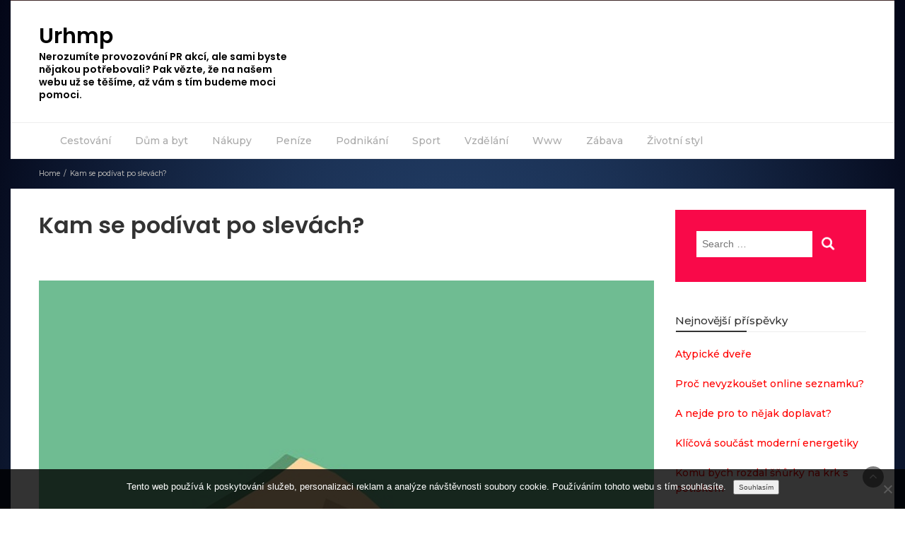

--- FILE ---
content_type: text/html; charset=UTF-8
request_url: https://www.urhmp.cz/kam-se-podivat-po-slevach/
body_size: 10437
content:
<!DOCTYPE html>
<html lang="cs">
<head>
	<meta charset="UTF-8">
	<meta name="viewport" content="width=device-width, initial-scale=1">
	<link rel="profile" href="http://gmpg.org/xfn/11">
	<link rel="pingback" href="https://www.urhmp.cz/xmlrpc.php">
	<meta name='robots' content='index, follow, max-image-preview:large, max-snippet:-1, max-video-preview:-1' />

	<!-- This site is optimized with the Yoast SEO plugin v26.8 - https://yoast.com/product/yoast-seo-wordpress/ -->
	<title>Kam se podívat po slevách?</title>
	<meta name="description" content="Šetření se vždy člověku vyplatí, to stejné platí s nakupováním ve slevách. Představím vám stránky a různé rady, kde sehnat slevové kupóny a jak lépe nakupovat levněji a ve slevách. Pokud rádi nakupujete levněji, tento článek je právě pro vás." />
	<link rel="canonical" href="https://www.urhmp.cz/kam-se-podivat-po-slevach/" />
	<meta property="og:locale" content="cs_CZ" />
	<meta property="og:type" content="article" />
	<meta property="og:title" content="Kam se podívat po slevách?" />
	<meta property="og:description" content="Šetření se vždy člověku vyplatí, to stejné platí s nakupováním ve slevách. Představím vám stránky a různé rady, kde sehnat slevové kupóny a jak lépe nakupovat levněji a ve slevách. Pokud rádi nakupujete levněji, tento článek je právě pro vás." />
	<meta property="og:url" content="https://www.urhmp.cz/kam-se-podivat-po-slevach/" />
	<meta property="og:site_name" content="Urhmp" />
	<meta property="article:published_time" content="2017-01-23T06:53:59+00:00" />
	<meta property="article:modified_time" content="2023-05-07T18:35:37+00:00" />
	<meta name="twitter:card" content="summary_large_image" />
	<meta name="twitter:label1" content="Napsal(a)" />
	<meta name="twitter:data1" content="" />
	<meta name="twitter:label2" content="Odhadovaná doba čtení" />
	<meta name="twitter:data2" content="2 minuty" />
	<!-- / Yoast SEO plugin. -->


<link rel='dns-prefetch' href='//fonts.googleapis.com' />
<style id='wp-img-auto-sizes-contain-inline-css' type='text/css'>
img:is([sizes=auto i],[sizes^="auto," i]){contain-intrinsic-size:3000px 1500px}
/*# sourceURL=wp-img-auto-sizes-contain-inline-css */
</style>
<style id='wp-block-library-inline-css' type='text/css'>
:root{--wp-block-synced-color:#7a00df;--wp-block-synced-color--rgb:122,0,223;--wp-bound-block-color:var(--wp-block-synced-color);--wp-editor-canvas-background:#ddd;--wp-admin-theme-color:#007cba;--wp-admin-theme-color--rgb:0,124,186;--wp-admin-theme-color-darker-10:#006ba1;--wp-admin-theme-color-darker-10--rgb:0,107,160.5;--wp-admin-theme-color-darker-20:#005a87;--wp-admin-theme-color-darker-20--rgb:0,90,135;--wp-admin-border-width-focus:2px}@media (min-resolution:192dpi){:root{--wp-admin-border-width-focus:1.5px}}.wp-element-button{cursor:pointer}:root .has-very-light-gray-background-color{background-color:#eee}:root .has-very-dark-gray-background-color{background-color:#313131}:root .has-very-light-gray-color{color:#eee}:root .has-very-dark-gray-color{color:#313131}:root .has-vivid-green-cyan-to-vivid-cyan-blue-gradient-background{background:linear-gradient(135deg,#00d084,#0693e3)}:root .has-purple-crush-gradient-background{background:linear-gradient(135deg,#34e2e4,#4721fb 50%,#ab1dfe)}:root .has-hazy-dawn-gradient-background{background:linear-gradient(135deg,#faaca8,#dad0ec)}:root .has-subdued-olive-gradient-background{background:linear-gradient(135deg,#fafae1,#67a671)}:root .has-atomic-cream-gradient-background{background:linear-gradient(135deg,#fdd79a,#004a59)}:root .has-nightshade-gradient-background{background:linear-gradient(135deg,#330968,#31cdcf)}:root .has-midnight-gradient-background{background:linear-gradient(135deg,#020381,#2874fc)}:root{--wp--preset--font-size--normal:16px;--wp--preset--font-size--huge:42px}.has-regular-font-size{font-size:1em}.has-larger-font-size{font-size:2.625em}.has-normal-font-size{font-size:var(--wp--preset--font-size--normal)}.has-huge-font-size{font-size:var(--wp--preset--font-size--huge)}.has-text-align-center{text-align:center}.has-text-align-left{text-align:left}.has-text-align-right{text-align:right}.has-fit-text{white-space:nowrap!important}#end-resizable-editor-section{display:none}.aligncenter{clear:both}.items-justified-left{justify-content:flex-start}.items-justified-center{justify-content:center}.items-justified-right{justify-content:flex-end}.items-justified-space-between{justify-content:space-between}.screen-reader-text{border:0;clip-path:inset(50%);height:1px;margin:-1px;overflow:hidden;padding:0;position:absolute;width:1px;word-wrap:normal!important}.screen-reader-text:focus{background-color:#ddd;clip-path:none;color:#444;display:block;font-size:1em;height:auto;left:5px;line-height:normal;padding:15px 23px 14px;text-decoration:none;top:5px;width:auto;z-index:100000}html :where(.has-border-color){border-style:solid}html :where([style*=border-top-color]){border-top-style:solid}html :where([style*=border-right-color]){border-right-style:solid}html :where([style*=border-bottom-color]){border-bottom-style:solid}html :where([style*=border-left-color]){border-left-style:solid}html :where([style*=border-width]){border-style:solid}html :where([style*=border-top-width]){border-top-style:solid}html :where([style*=border-right-width]){border-right-style:solid}html :where([style*=border-bottom-width]){border-bottom-style:solid}html :where([style*=border-left-width]){border-left-style:solid}html :where(img[class*=wp-image-]){height:auto;max-width:100%}:where(figure){margin:0 0 1em}html :where(.is-position-sticky){--wp-admin--admin-bar--position-offset:var(--wp-admin--admin-bar--height,0px)}@media screen and (max-width:600px){html :where(.is-position-sticky){--wp-admin--admin-bar--position-offset:0px}}

/*# sourceURL=wp-block-library-inline-css */
</style><style id='global-styles-inline-css' type='text/css'>
:root{--wp--preset--aspect-ratio--square: 1;--wp--preset--aspect-ratio--4-3: 4/3;--wp--preset--aspect-ratio--3-4: 3/4;--wp--preset--aspect-ratio--3-2: 3/2;--wp--preset--aspect-ratio--2-3: 2/3;--wp--preset--aspect-ratio--16-9: 16/9;--wp--preset--aspect-ratio--9-16: 9/16;--wp--preset--color--black: #000000;--wp--preset--color--cyan-bluish-gray: #abb8c3;--wp--preset--color--white: #ffffff;--wp--preset--color--pale-pink: #f78da7;--wp--preset--color--vivid-red: #cf2e2e;--wp--preset--color--luminous-vivid-orange: #ff6900;--wp--preset--color--luminous-vivid-amber: #fcb900;--wp--preset--color--light-green-cyan: #7bdcb5;--wp--preset--color--vivid-green-cyan: #00d084;--wp--preset--color--pale-cyan-blue: #8ed1fc;--wp--preset--color--vivid-cyan-blue: #0693e3;--wp--preset--color--vivid-purple: #9b51e0;--wp--preset--gradient--vivid-cyan-blue-to-vivid-purple: linear-gradient(135deg,rgb(6,147,227) 0%,rgb(155,81,224) 100%);--wp--preset--gradient--light-green-cyan-to-vivid-green-cyan: linear-gradient(135deg,rgb(122,220,180) 0%,rgb(0,208,130) 100%);--wp--preset--gradient--luminous-vivid-amber-to-luminous-vivid-orange: linear-gradient(135deg,rgb(252,185,0) 0%,rgb(255,105,0) 100%);--wp--preset--gradient--luminous-vivid-orange-to-vivid-red: linear-gradient(135deg,rgb(255,105,0) 0%,rgb(207,46,46) 100%);--wp--preset--gradient--very-light-gray-to-cyan-bluish-gray: linear-gradient(135deg,rgb(238,238,238) 0%,rgb(169,184,195) 100%);--wp--preset--gradient--cool-to-warm-spectrum: linear-gradient(135deg,rgb(74,234,220) 0%,rgb(151,120,209) 20%,rgb(207,42,186) 40%,rgb(238,44,130) 60%,rgb(251,105,98) 80%,rgb(254,248,76) 100%);--wp--preset--gradient--blush-light-purple: linear-gradient(135deg,rgb(255,206,236) 0%,rgb(152,150,240) 100%);--wp--preset--gradient--blush-bordeaux: linear-gradient(135deg,rgb(254,205,165) 0%,rgb(254,45,45) 50%,rgb(107,0,62) 100%);--wp--preset--gradient--luminous-dusk: linear-gradient(135deg,rgb(255,203,112) 0%,rgb(199,81,192) 50%,rgb(65,88,208) 100%);--wp--preset--gradient--pale-ocean: linear-gradient(135deg,rgb(255,245,203) 0%,rgb(182,227,212) 50%,rgb(51,167,181) 100%);--wp--preset--gradient--electric-grass: linear-gradient(135deg,rgb(202,248,128) 0%,rgb(113,206,126) 100%);--wp--preset--gradient--midnight: linear-gradient(135deg,rgb(2,3,129) 0%,rgb(40,116,252) 100%);--wp--preset--font-size--small: 13px;--wp--preset--font-size--medium: 20px;--wp--preset--font-size--large: 36px;--wp--preset--font-size--x-large: 42px;--wp--preset--spacing--20: 0.44rem;--wp--preset--spacing--30: 0.67rem;--wp--preset--spacing--40: 1rem;--wp--preset--spacing--50: 1.5rem;--wp--preset--spacing--60: 2.25rem;--wp--preset--spacing--70: 3.38rem;--wp--preset--spacing--80: 5.06rem;--wp--preset--shadow--natural: 6px 6px 9px rgba(0, 0, 0, 0.2);--wp--preset--shadow--deep: 12px 12px 50px rgba(0, 0, 0, 0.4);--wp--preset--shadow--sharp: 6px 6px 0px rgba(0, 0, 0, 0.2);--wp--preset--shadow--outlined: 6px 6px 0px -3px rgb(255, 255, 255), 6px 6px rgb(0, 0, 0);--wp--preset--shadow--crisp: 6px 6px 0px rgb(0, 0, 0);}:where(.is-layout-flex){gap: 0.5em;}:where(.is-layout-grid){gap: 0.5em;}body .is-layout-flex{display: flex;}.is-layout-flex{flex-wrap: wrap;align-items: center;}.is-layout-flex > :is(*, div){margin: 0;}body .is-layout-grid{display: grid;}.is-layout-grid > :is(*, div){margin: 0;}:where(.wp-block-columns.is-layout-flex){gap: 2em;}:where(.wp-block-columns.is-layout-grid){gap: 2em;}:where(.wp-block-post-template.is-layout-flex){gap: 1.25em;}:where(.wp-block-post-template.is-layout-grid){gap: 1.25em;}.has-black-color{color: var(--wp--preset--color--black) !important;}.has-cyan-bluish-gray-color{color: var(--wp--preset--color--cyan-bluish-gray) !important;}.has-white-color{color: var(--wp--preset--color--white) !important;}.has-pale-pink-color{color: var(--wp--preset--color--pale-pink) !important;}.has-vivid-red-color{color: var(--wp--preset--color--vivid-red) !important;}.has-luminous-vivid-orange-color{color: var(--wp--preset--color--luminous-vivid-orange) !important;}.has-luminous-vivid-amber-color{color: var(--wp--preset--color--luminous-vivid-amber) !important;}.has-light-green-cyan-color{color: var(--wp--preset--color--light-green-cyan) !important;}.has-vivid-green-cyan-color{color: var(--wp--preset--color--vivid-green-cyan) !important;}.has-pale-cyan-blue-color{color: var(--wp--preset--color--pale-cyan-blue) !important;}.has-vivid-cyan-blue-color{color: var(--wp--preset--color--vivid-cyan-blue) !important;}.has-vivid-purple-color{color: var(--wp--preset--color--vivid-purple) !important;}.has-black-background-color{background-color: var(--wp--preset--color--black) !important;}.has-cyan-bluish-gray-background-color{background-color: var(--wp--preset--color--cyan-bluish-gray) !important;}.has-white-background-color{background-color: var(--wp--preset--color--white) !important;}.has-pale-pink-background-color{background-color: var(--wp--preset--color--pale-pink) !important;}.has-vivid-red-background-color{background-color: var(--wp--preset--color--vivid-red) !important;}.has-luminous-vivid-orange-background-color{background-color: var(--wp--preset--color--luminous-vivid-orange) !important;}.has-luminous-vivid-amber-background-color{background-color: var(--wp--preset--color--luminous-vivid-amber) !important;}.has-light-green-cyan-background-color{background-color: var(--wp--preset--color--light-green-cyan) !important;}.has-vivid-green-cyan-background-color{background-color: var(--wp--preset--color--vivid-green-cyan) !important;}.has-pale-cyan-blue-background-color{background-color: var(--wp--preset--color--pale-cyan-blue) !important;}.has-vivid-cyan-blue-background-color{background-color: var(--wp--preset--color--vivid-cyan-blue) !important;}.has-vivid-purple-background-color{background-color: var(--wp--preset--color--vivid-purple) !important;}.has-black-border-color{border-color: var(--wp--preset--color--black) !important;}.has-cyan-bluish-gray-border-color{border-color: var(--wp--preset--color--cyan-bluish-gray) !important;}.has-white-border-color{border-color: var(--wp--preset--color--white) !important;}.has-pale-pink-border-color{border-color: var(--wp--preset--color--pale-pink) !important;}.has-vivid-red-border-color{border-color: var(--wp--preset--color--vivid-red) !important;}.has-luminous-vivid-orange-border-color{border-color: var(--wp--preset--color--luminous-vivid-orange) !important;}.has-luminous-vivid-amber-border-color{border-color: var(--wp--preset--color--luminous-vivid-amber) !important;}.has-light-green-cyan-border-color{border-color: var(--wp--preset--color--light-green-cyan) !important;}.has-vivid-green-cyan-border-color{border-color: var(--wp--preset--color--vivid-green-cyan) !important;}.has-pale-cyan-blue-border-color{border-color: var(--wp--preset--color--pale-cyan-blue) !important;}.has-vivid-cyan-blue-border-color{border-color: var(--wp--preset--color--vivid-cyan-blue) !important;}.has-vivid-purple-border-color{border-color: var(--wp--preset--color--vivid-purple) !important;}.has-vivid-cyan-blue-to-vivid-purple-gradient-background{background: var(--wp--preset--gradient--vivid-cyan-blue-to-vivid-purple) !important;}.has-light-green-cyan-to-vivid-green-cyan-gradient-background{background: var(--wp--preset--gradient--light-green-cyan-to-vivid-green-cyan) !important;}.has-luminous-vivid-amber-to-luminous-vivid-orange-gradient-background{background: var(--wp--preset--gradient--luminous-vivid-amber-to-luminous-vivid-orange) !important;}.has-luminous-vivid-orange-to-vivid-red-gradient-background{background: var(--wp--preset--gradient--luminous-vivid-orange-to-vivid-red) !important;}.has-very-light-gray-to-cyan-bluish-gray-gradient-background{background: var(--wp--preset--gradient--very-light-gray-to-cyan-bluish-gray) !important;}.has-cool-to-warm-spectrum-gradient-background{background: var(--wp--preset--gradient--cool-to-warm-spectrum) !important;}.has-blush-light-purple-gradient-background{background: var(--wp--preset--gradient--blush-light-purple) !important;}.has-blush-bordeaux-gradient-background{background: var(--wp--preset--gradient--blush-bordeaux) !important;}.has-luminous-dusk-gradient-background{background: var(--wp--preset--gradient--luminous-dusk) !important;}.has-pale-ocean-gradient-background{background: var(--wp--preset--gradient--pale-ocean) !important;}.has-electric-grass-gradient-background{background: var(--wp--preset--gradient--electric-grass) !important;}.has-midnight-gradient-background{background: var(--wp--preset--gradient--midnight) !important;}.has-small-font-size{font-size: var(--wp--preset--font-size--small) !important;}.has-medium-font-size{font-size: var(--wp--preset--font-size--medium) !important;}.has-large-font-size{font-size: var(--wp--preset--font-size--large) !important;}.has-x-large-font-size{font-size: var(--wp--preset--font-size--x-large) !important;}
/*# sourceURL=global-styles-inline-css */
</style>

<style id='classic-theme-styles-inline-css' type='text/css'>
/*! This file is auto-generated */
.wp-block-button__link{color:#fff;background-color:#32373c;border-radius:9999px;box-shadow:none;text-decoration:none;padding:calc(.667em + 2px) calc(1.333em + 2px);font-size:1.125em}.wp-block-file__button{background:#32373c;color:#fff;text-decoration:none}
/*# sourceURL=/wp-includes/css/classic-themes.min.css */
</style>
<link rel='stylesheet' id='cookie-notice-front-css' href='https://www.urhmp.cz/wp-content/plugins/cookie-notice/css/front.min.css?ver=2.5.11' type='text/css' media='all' />
<link rel='stylesheet' id='kk-star-ratings-css' href='https://www.urhmp.cz/wp-content/plugins/kk-star-ratings/src/core/public/css/kk-star-ratings.min.css?ver=5.4.10.3' type='text/css' media='all' />
<link rel='stylesheet' id='bootstrap-css' href='https://www.urhmp.cz/wp-content/themes/lifestyle-magazine/css/bootstrap.css?ver=6.9' type='text/css' media='all' />
<link rel='stylesheet' id='font-awesome-css' href='https://www.urhmp.cz/wp-content/themes/lifestyle-magazine/css/font-awesome.css?ver=6.9' type='text/css' media='all' />
<link rel='stylesheet' id='owl-css' href='https://www.urhmp.cz/wp-content/themes/lifestyle-magazine/css/owl.carousel.css?ver=6.9' type='text/css' media='all' />
<link rel='stylesheet' id='lifestyle-magazine-googlefonts-css' href='https://fonts.googleapis.com/css?family=Montserrat%3A200%2C300%2C400%2C500%2C600%2C700%2C800%2C900%7CPoppins%3A200%2C300%2C400%2C500%2C600%2C700%2C800%2C900%7CPoppins%3A200%2C300%2C400%2C500%2C600%2C700%2C800%2C900&#038;ver=6.9' type='text/css' media='all' />
<link rel='stylesheet' id='lifestyle-magazine-style-css' href='https://www.urhmp.cz/wp-content/themes/lifestyle-magazine/style.css?ver=6.9' type='text/css' media='all' />
<link rel='stylesheet' id='lifestyle-magazine-dynamic-css-css' href='https://www.urhmp.cz/wp-content/themes/lifestyle-magazine/css/dynamic.css?ver=6.9' type='text/css' media='all' />
<style id='lifestyle-magazine-dynamic-css-inline-css' type='text/css'>

                body{ font: 500 14px/22px Montserrat; }
                header .logo img{ height: 60px; }
                header .logo h1{ font-size: 30px; font-family: Poppins; }
                section.top-bar{padding: 30px 0;}
                               
                
                h1{ font: 600 32px Poppins }
                h2{ font: 600 28px Poppins }
                h3{ font: 600 24px Poppins }
                h4{ font: 600 21px Poppins }
                h5{ font: 500 15px Montserrat }
                h6{ font: 500 12px Montserrat 
               
        
/*# sourceURL=lifestyle-magazine-dynamic-css-inline-css */
</style>
<script type="text/javascript" src="https://www.urhmp.cz/wp-includes/js/jquery/jquery.min.js?ver=3.7.1" id="jquery-core-js"></script>
<script type="text/javascript" src="https://www.urhmp.cz/wp-includes/js/jquery/jquery-migrate.min.js?ver=3.4.1" id="jquery-migrate-js"></script>
<script type="text/javascript" id="lifestyle_magazine_loadmore-js-extra">
/* <![CDATA[ */
var lifestyle_magazine_loadmore_params = {"ajaxurl":"https://www.urhmp.cz/wp-admin/admin-ajax.php","current_page":"1","max_page":"16","cat":"0"};
//# sourceURL=lifestyle_magazine_loadmore-js-extra
/* ]]> */
</script>
<script type="text/javascript" src="https://www.urhmp.cz/wp-content/themes/lifestyle-magazine/js/loadmore.js?ver=6.9" id="lifestyle_magazine_loadmore-js"></script>
<link rel="alternate" type="application/ld+json" href="https://www.urhmp.cz/kam-se-podivat-po-slevach/?format=application/ld+json" title="Structured Descriptor Document (JSON-LD format)"><script type="application/ld+json" data-source="DataFeed:WordPress" data-schema="1090-post-Default">{"@context":"https:\/\/schema.org\/","@type":"Article","@id":"https:\/\/www.urhmp.cz\/kam-se-podivat-po-slevach\/#Article","mainEntityOfPage":"https:\/\/www.urhmp.cz\/kam-se-podivat-po-slevach\/","headline":"Kam se pod\u00edvat po slev\u00e1ch?","name":"Kam se pod\u00edvat po slev\u00e1ch?","description":"\u0160et\u0159en\u00ed se v\u017edy \u010dlov\u011bku vyplat\u00ed, to stejn\u00e9 plat\u00ed s nakupov\u00e1n\u00edm ve slev\u00e1ch. P\u0159edstav\u00edm v\u00e1m str\u00e1nky a r\u016fzn\u00e9 rady, kde sehnat slevov\u00e9 kup\u00f3ny a jak l\u00e9pe nakupovat levn\u011bji a ve slev\u00e1ch. Pokud r\u00e1di nakupujete levn\u011bji, tento \u010dl\u00e1nek je pr\u00e1v\u011b pro v\u00e1s.","datePublished":"2023-05-07","dateModified":"2023-05-07","author":{"@type":"Person","@id":"https:\/\/www.urhmp.cz\/author\/#Person","name":"","url":"https:\/\/www.urhmp.cz\/author\/","identifier":1,"image":{"@type":"ImageObject","@id":"https:\/\/secure.gravatar.com\/avatar\/9bd672608a9ea50cfcb35956b7f63dacf48dece49eb907e6bdd72bedd9991f24?s=96&d=mm&r=g","url":"https:\/\/secure.gravatar.com\/avatar\/9bd672608a9ea50cfcb35956b7f63dacf48dece49eb907e6bdd72bedd9991f24?s=96&d=mm&r=g","height":96,"width":96}},"publisher":{"@type":"Organization","name":"urhmp.cz","logo":{"@type":"ImageObject","@id":"\/logo.png","url":"\/logo.png","width":600,"height":60}},"image":{"@type":"ImageObject","@id":"https:\/\/www.urhmp.cz\/wp-content\/uploads\/img_a305166_w2079_t1516694080.jpg","url":"https:\/\/www.urhmp.cz\/wp-content\/uploads\/img_a305166_w2079_t1516694080.jpg","height":0,"width":0},"url":"https:\/\/www.urhmp.cz\/kam-se-podivat-po-slevach\/","wordCount":397,"articleBody":"P\u0159i rozhodnut\u00ed o n\u00e1kupu n\u011bjak\u00e9ho zbo\u017e\u00ed je z\u00e1klad naj\u00edt si n\u011bjak\u00fd internetov\u00fd srovn\u00e1va\u010d e-shop\u016f, jako nap\u0159\u00edklad Heureka nebo Zbozi. Sta\u010d\u00ed si naj\u00edt n\u00e1zev konkr\u00e9tn\u00edho zbo\u017e\u00ed a pot\u00e9 si u\u017e m\u016f\u017eete vyb\u00edrat v\u00a0r\u016fzn\u00fdch obchodech, pod\u00edvat se na recenze a spokojenost z\u00e1kazn\u00edk\u016f, kte\u0159\u00ed si v\u00fdrobek koupili. Na srovn\u00e1va\u010di m\u00e1te celkov\u00fd p\u0159ehled cen v\u00a0r\u016fzn\u00fdch obchodech, ale tak\u00e9 spokojenost z\u00e1kazn\u00edk\u016f s\u00a0ur\u010dit\u00fdm obchodem a hodnocen\u00ed dan\u00e9ho obchodu. Ne v\u0161echny obchody na heur\u00e9ce jsou a tak\u00e9 ne ka\u017ed\u00e1 recenze m\u016f\u017ee b\u00fdt pravdiv\u00e1, proto si v\u017edy pravdivost hodnocen\u00ed v\u00edcekr\u00e1t ov\u011b\u0159te.Se z\u00e1kladn\u00ed kupn\u00ed cenou mus\u00edte samoz\u0159ejm\u011b po\u010d\u00edtat i s\u00a0cenou za po\u0161tovn\u00e9. Nyn\u00ed p\u0159ich\u00e1z\u00ed na \u0159adu nalezen\u00ed vhodn\u00e9ho kup\u00f3nu. Sta\u010d\u00ed si naj\u00edt n\u011bjak\u00fd celkov\u00fd port\u00e1l, kter\u00fd poskytuje kup\u00f3ny na v\u011bt\u0161inu n\u00e1m zn\u00e1m\u00fdch internetov\u00fdch obchod\u016f. Kup\u00f3ny m\u016f\u017eou b\u00fdt n\u011bkdy tak\u00e9 velmi v\u00fdhodn\u00e9, sleva se pohybuje \u010dasto i kolem patn\u00e1cti procent. Kup\u00f3ny bu\u010f slibuj\u00ed celkovou \u010d\u00e1stku, kter\u00e1 m\u016f\u017ee b\u00fdt od ceny zbo\u017e\u00ed ode\u010dtena, ale cena zbo\u017e\u00ed b\u00fdt \u010dasto nad ur\u010dit\u00fd r\u00e1mec \u010d\u00e1stky, pot\u00e9 existuj\u00ed kup\u00f3ny na procentn\u00ed slevu, ty se vypo\u010d\u00edt\u00e1vaj\u00ed jen z\u00a0ceny zbo\u017e\u00ed, nikoliv z\u00a0platby za dopravu. Na tyto procentn\u00ed slevy neb\u00fdv\u00e1 obvykle \u017e\u00e1dn\u00e1 spodn\u00ed ani vrchn\u00ed hranice.Mnoho lid\u00ed se nech\u00e1v\u00e1 zl\u00e1kat dopravou zdarma nad n\u011bjakou utracenou \u010d\u00e1stku, ale \u010dasto nakonec utrat\u00edte v\u00edc, ne\u017e pot\u0159ebujete. Tak\u00e9 je tu jeden fakt, kter\u00fd v\u011bt\u0161ina lid\u00ed nev\u00ed. V\u011bt\u0161ina obchodn\u00edk\u016f nem\u00e1 r\u00e1do platbu kartou a dob\u00edrkou, jeliko\u017e za to plat\u00ed \u010dasto vysok\u00e9 poplatky, nejl\u00e9pe se vyjde platba p\u0159edem na bankovn\u00ed \u00fa\u010det, ale u\u017e skoro nikde se nesetk\u00e1te s\u00a0p\u0159ir\u00e1\u017ekou za platbu kartou nebo se slevou za p\u0159evod na bankovn\u00ed \u00fa\u010det.M\u016f\u017eete na internetu naj\u00edt tak\u00e9 kup\u00f3ny nejen na internetov\u00e9 obchody, m\u016f\u017eete tam tak\u00e9 naj\u00edt promo k\u00f3dy na slu\u017eby zdarma. Tyto slevy obvykle plat\u00ed jen na prvn\u00ed objedn\u00e1vku slu\u017eby jako l\u00e1kadlo na dal\u0161\u00ed pou\u017e\u00edv\u00e1n\u00ed.                                                                                                                                                                                                                                                                                                                                                                                        4\/5 - (8 votes)        "}</script>
<script type="application/ld+json" data-source="DataFeed:WordPress" data-schema="Breadcrumb">{"@context":"https:\/\/schema.org\/","@type":"BreadcrumbList","itemListElement":[{"@type":"ListItem","position":1,"name":"Kam se pod\u00edvat po slev\u00e1ch?","item":"https:\/\/www.urhmp.cz\/kam-se-podivat-po-slevach\/#breadcrumbitem"}]}</script>
<script type="application/ld+json">{
    "@context": "https://schema.org/",
    "@type": "CreativeWorkSeries",
    "name": "Kam se podívat po slevách?",
    "aggregateRating": {
        "@type": "AggregateRating",
        "ratingValue": "4",
        "bestRating": "5",
        "ratingCount": "8"
    }
}</script>		<style type="text/css" id="wp-custom-css">
			.readmore, .headline-ticker {
	display: none;
}
header, footer, .inside-page {
	max-width: 1250px;
	margin: 0 auto;
	background: #fff;
}
body {
	background: radial-gradient(ellipse at bottom, #5091DD 0%, #030617 100%);
}
header .main-nav {
	position: relative;
	margin-bottom: 0;
}
		</style>
		</head>
<body class="wp-singular post-template-default single single-post postid-1090 single-format-standard wp-theme-lifestyle-magazine cookies-not-set">





<header>
	
	<section class="top-info pri-bg-color">
		<div class="container">
		<div class="row">
			<!-- Brand and toggle get grouped for better mobile display -->	
			<div class="col-xs-6">
				
							</div>

					</div>
		</div>
	</section>

	<section class="top-bar" >
		<div class="container">
			<div class="row">
				<div class="col-sm-4 logo text-left">			
							      			<a href="https://www.urhmp.cz/">
		      				<h1 class="site-title">Urhmp</h1>
		      				<h2 class="site-description">
Nerozumíte provozování PR akcí, ale sami byste nějakou potřebovali? Pak vězte, že na našem webu už se těšíme, až vám s tím budeme moci pomoci.</h2>
		      			</a>
      								</div>

				
			</div>
		</div> <!-- /.end of container -->
	</section> <!-- /.end of section -->

	



	<section  class="main-nav nav-three ">
		<div class="container">
			<nav class="navbar">
		      	<button type="button" class="navbar-toggle collapsed" data-toggle="collapse" data-target="#bs-example-navbar-collapse-1">
			        <span class="sr-only">Toggle navigation</span>
			        <span class="icon-bar"></span>
			        <span class="icon-bar"></span>
			        <span class="icon-bar"></span>
		      	</button>	    
				<!-- Collect the nav links, forms, and other content for toggling -->
				<div class="collapse navbar-collapse" id="bs-example-navbar-collapse-1">  							
					<div class="menu-prvnimenu-container"><ul id="menu-prvnimenu" class="nav navbar-nav"><li id="menu-item-35" class="menu-item menu-item-type-taxonomy menu-item-object-category menu-item-35"><a title="Cestování" href="https://www.urhmp.cz/cestovani/">Cestování</a></li>
<li id="menu-item-36" class="menu-item menu-item-type-taxonomy menu-item-object-category menu-item-36"><a title="Dům a byt" href="https://www.urhmp.cz/dum-a-byt/">Dům a byt</a></li>
<li id="menu-item-37" class="menu-item menu-item-type-taxonomy menu-item-object-category menu-item-37"><a title="Nákupy" href="https://www.urhmp.cz/nakupy/">Nákupy</a></li>
<li id="menu-item-38" class="menu-item menu-item-type-taxonomy menu-item-object-category menu-item-38"><a title="Peníze" href="https://www.urhmp.cz/penize/">Peníze</a></li>
<li id="menu-item-39" class="menu-item menu-item-type-taxonomy menu-item-object-category menu-item-39"><a title="Podnikání" href="https://www.urhmp.cz/podnikani/">Podnikání</a></li>
<li id="menu-item-40" class="menu-item menu-item-type-taxonomy menu-item-object-category menu-item-40"><a title="Sport" href="https://www.urhmp.cz/sport/">Sport</a></li>
<li id="menu-item-41" class="menu-item menu-item-type-taxonomy menu-item-object-category menu-item-41"><a title="Vzdělání" href="https://www.urhmp.cz/vzdelani/">Vzdělání</a></li>
<li id="menu-item-42" class="menu-item menu-item-type-taxonomy menu-item-object-category menu-item-42"><a title="Www" href="https://www.urhmp.cz/www/">Www</a></li>
<li id="menu-item-43" class="menu-item menu-item-type-taxonomy menu-item-object-category menu-item-43"><a title="Zábava" href="https://www.urhmp.cz/zabava/">Zábava</a></li>
<li id="menu-item-44" class="menu-item menu-item-type-taxonomy menu-item-object-category menu-item-44"><a title="Životní styl" href="https://www.urhmp.cz/zivotni-styl/">Životní styl</a></li>
</ul></div>			        
			    </div> <!-- /.end of collaspe navbar-collaspe -->
			</nav>
		</div>

	</section>


	<div class="headline-ticker">
	</div>
</header>



               
	<div class="breadcrumbs">
		<div class="container"><nav role="navigation" aria-label="Breadcrumbs" class="lifestyle-magazine breadcrumbs" itemprop="breadcrumb"><h2 class="trail-browse"></h2><ul class="trail-items" itemscope itemtype="http://schema.org/BreadcrumbList"><meta name="numberOfItems" content="2" /><meta name="itemListOrder" content="Ascending" /><li itemprop="itemListElement" itemscope itemtype="http://schema.org/ListItem" class="trail-item trail-begin"><a href="https://www.urhmp.cz/" rel="home" itemprop="item"><span itemprop="name">Home</span></a><meta itemprop="position" content="1" /></li><li itemprop="itemListElement" itemscope itemtype="http://schema.org/ListItem" class="trail-item trail-end"><span itemprop="item"><span itemprop="name">Kam se podívat po slevách?</span></span><meta itemprop="position" content="2" /></li></ul></nav></div>
	</div>

<div class="inside-page">
  <div class="container">
    <div class="row"> 

      <div class="col-sm-9">
        <section class="page-section">
          <div class="detail-content">

                                
              

<h1 class="page-title">Kam se podívat po slevách?</h1>

<div class="single-post">
        
                      <div class="info">
              <ul class="list-inline">


                
                
                                    <li>
                                          </li>
                
                                

                                
              </ul>
            </div>
          
 


  <div class="post-content">
    
          <figure class="feature-image">
        <img src="https://www.urhmp.cz/wp-content/uploads/img_a305166_w2079_t1516694080.jpg" class="attachment-full size-full wp-post-image" alt="" decoding="async" />      </figure>      
        
    
    <article>
      <p>Při rozhodnutí o nákupu nějakého zboží je základ najít si nějaký internetový srovnávač e-shopů, jako například Heureka nebo Zbozi. Stačí si najít název konkrétního zboží a poté si už můžete vybírat v různých obchodech, podívat se na recenze a spokojenost zákazníků, kteří si výrobek koupili. Na srovnávači máte celkový přehled cen v různých obchodech, ale také spokojenost zákazníků s určitým obchodem a hodnocení daného obchodu. Ne všechny obchody na heuréce jsou a také ne každá recenze může být pravdivá, proto si vždy pravdivost hodnocení vícekrát ověřte.<br />
<img decoding="async" alt="taška v ruce" src="https://urhmp.cz/wp-content/uploads/img_a305166_w2079_t1516694080.jpg" style="max-width: 54%; max-height: 54%;"><br />
Se základní kupní cenou musíte samozřejmě počítat i s cenou za poštovné. Nyní přichází na řadu nalezení vhodného kupónu. Stačí si najít nějaký celkový portál, který poskytuje kupóny na většinu nám známých internetových obchodů. Kupóny můžou být někdy také velmi výhodné, sleva se pohybuje často i kolem patnácti procent. Kupóny buď slibují celkovou částku, která může být od ceny zboží odečtena, ale cena zboží být často nad určitý rámec částky, poté existují kupóny na procentní slevu, ty se vypočítávají jen z ceny zboží, nikoliv z platby za dopravu. Na tyto procentní slevy nebývá obvykle žádná spodní ani vrchní hranice.<br />
Mnoho lidí se nechává zlákat dopravou zdarma nad nějakou utracenou částku, ale často nakonec utratíte víc, než potřebujete. Také je tu jeden fakt, který většina lidí neví. Většina obchodníků nemá rádo platbu kartou a dobírkou, jelikož za to platí často vysoké poplatky, nejlépe se vyjde platba předem na bankovní účet, ale už skoro nikde se nesetkáte s přirážkou za platbu kartou nebo se slevou za převod na bankovní účet.<br />
<img decoding="async" alt="úspory mincí" src="https://urhmp.cz/wp-content/uploads/img_a305166_w2079_t1516694101.jpg" style="width: 640px; height: 432px;"><br />
Můžete na internetu najít také kupóny nejen na internetové obchody, můžete tam také najít promo kódy na služby zdarma. Tyto slevy obvykle platí jen na první objednávku služby jako lákadlo na další používání.</p>


<div class="kk-star-ratings kksr-auto kksr-align-left kksr-valign-bottom"
    data-payload='{&quot;align&quot;:&quot;left&quot;,&quot;id&quot;:&quot;1090&quot;,&quot;slug&quot;:&quot;default&quot;,&quot;valign&quot;:&quot;bottom&quot;,&quot;ignore&quot;:&quot;&quot;,&quot;reference&quot;:&quot;auto&quot;,&quot;class&quot;:&quot;&quot;,&quot;count&quot;:&quot;8&quot;,&quot;legendonly&quot;:&quot;&quot;,&quot;readonly&quot;:&quot;&quot;,&quot;score&quot;:&quot;4&quot;,&quot;starsonly&quot;:&quot;&quot;,&quot;best&quot;:&quot;5&quot;,&quot;gap&quot;:&quot;5&quot;,&quot;greet&quot;:&quot;&quot;,&quot;legend&quot;:&quot;4\/5 - (8 votes)&quot;,&quot;size&quot;:&quot;20&quot;,&quot;title&quot;:&quot;Kam se podívat po slevách?&quot;,&quot;width&quot;:&quot;97.5&quot;,&quot;_legend&quot;:&quot;{score}\/{best} - ({count} {votes})&quot;,&quot;font_factor&quot;:&quot;1.25&quot;}'>
            
<div class="kksr-stars">
    
<div class="kksr-stars-inactive">
            <div class="kksr-star" data-star="1" style="padding-right: 5px">
            

<div class="kksr-icon" style="width: 20px; height: 20px;"></div>
        </div>
            <div class="kksr-star" data-star="2" style="padding-right: 5px">
            

<div class="kksr-icon" style="width: 20px; height: 20px;"></div>
        </div>
            <div class="kksr-star" data-star="3" style="padding-right: 5px">
            

<div class="kksr-icon" style="width: 20px; height: 20px;"></div>
        </div>
            <div class="kksr-star" data-star="4" style="padding-right: 5px">
            

<div class="kksr-icon" style="width: 20px; height: 20px;"></div>
        </div>
            <div class="kksr-star" data-star="5" style="padding-right: 5px">
            

<div class="kksr-icon" style="width: 20px; height: 20px;"></div>
        </div>
    </div>
    
<div class="kksr-stars-active" style="width: 97.5px;">
            <div class="kksr-star" style="padding-right: 5px">
            

<div class="kksr-icon" style="width: 20px; height: 20px;"></div>
        </div>
            <div class="kksr-star" style="padding-right: 5px">
            

<div class="kksr-icon" style="width: 20px; height: 20px;"></div>
        </div>
            <div class="kksr-star" style="padding-right: 5px">
            

<div class="kksr-icon" style="width: 20px; height: 20px;"></div>
        </div>
            <div class="kksr-star" style="padding-right: 5px">
            

<div class="kksr-icon" style="width: 20px; height: 20px;"></div>
        </div>
            <div class="kksr-star" style="padding-right: 5px">
            

<div class="kksr-icon" style="width: 20px; height: 20px;"></div>
        </div>
    </div>
</div>
                

<div class="kksr-legend" style="font-size: 16px;">
            4/5 - (8 votes)    </div>
    </div>
      
           
    </article>

    </div>

    
        
  </div>


                          
          </div><!-- /.end of deatil-content -->
        </section> <!-- /.end of section -->  
      </div>

      <div class="col-sm-3">
<div id="secondary" class="widget-area" role="complementary">
	<aside id="search-2" class="widget widget_search"><form role="search" method="get" class="search-form" action="https://www.urhmp.cz/">
    <label>
        <span class="screen-reader-text">Search for:</span>
        <input type="search" class="search-field" placeholder="Search &hellip;"
            value="" name="s" title="Search for:" />
    </label>
    <input type="submit" class="search-submit" value="Search" />
</form>	</aside>
		<aside id="recent-posts-2" class="widget widget_recent_entries">
		<h5 class="widget-title">Nejnovější příspěvky</h5>
		<ul>
											<li>
					<a href="https://www.urhmp.cz/atypicke-dvere/">Atypické dveře</a>
									</li>
											<li>
					<a href="https://www.urhmp.cz/proc-nevyzkouset-online-seznamku/">Proč nevyzkoušet online seznamku?</a>
									</li>
											<li>
					<a href="https://www.urhmp.cz/a-nejde-pro-to-nejak-doplavat/">A nejde pro to nějak doplavat?</a>
									</li>
											<li>
					<a href="https://www.urhmp.cz/klicova-soucast-moderni-energetiky/">Klíčová součást moderní energetiky</a>
									</li>
											<li>
					<a href="https://www.urhmp.cz/komu-bych-rozdal-snurky-na-krk-s-potiskem/">Komu bych rozdal šňůrky na krk s potiskem</a>
									</li>
					</ul>

		</aside></div><!-- #secondary --></div>

    </div>
  </div>
</div>

	<footer class="main">
		<div class="container">
			</div>
	</footer>
		<div class="copyright text-center spacer">
			Powered by <a href="http://wordpress.org/">WordPress</a> | <a href="https://thebootstrapthemes.com/downloads/free-lifestyle-magazine-wordpress-theme/" target="_blank">Lifestyle Magazine by TheBootstrapThemes</a>
		</div>
		<div class="scroll-top-wrapper"> <span class="scroll-top-inner"><i class="fa fa-2x fa-angle-up"></i></span></div> 
		
		<script type="speculationrules">
{"prefetch":[{"source":"document","where":{"and":[{"href_matches":"/*"},{"not":{"href_matches":["/wp-*.php","/wp-admin/*","/wp-content/uploads/*","/wp-content/*","/wp-content/plugins/*","/wp-content/themes/lifestyle-magazine/*","/*\\?(.+)"]}},{"not":{"selector_matches":"a[rel~=\"nofollow\"]"}},{"not":{"selector_matches":".no-prefetch, .no-prefetch a"}}]},"eagerness":"conservative"}]}
</script>
<script type="text/javascript" id="cookie-notice-front-js-before">
/* <![CDATA[ */
var cnArgs = {"ajaxUrl":"https:\/\/www.urhmp.cz\/wp-admin\/admin-ajax.php","nonce":"0424d70a6d","hideEffect":"fade","position":"bottom","onScroll":true,"onScrollOffset":250,"onClick":false,"cookieName":"cookie_notice_accepted","cookieTime":2592000,"cookieTimeRejected":2592000,"globalCookie":false,"redirection":false,"cache":true,"revokeCookies":false,"revokeCookiesOpt":"automatic"};

//# sourceURL=cookie-notice-front-js-before
/* ]]> */
</script>
<script type="text/javascript" src="https://www.urhmp.cz/wp-content/plugins/cookie-notice/js/front.min.js?ver=2.5.11" id="cookie-notice-front-js"></script>
<script type="text/javascript" id="kk-star-ratings-js-extra">
/* <![CDATA[ */
var kk_star_ratings = {"action":"kk-star-ratings","endpoint":"https://www.urhmp.cz/wp-admin/admin-ajax.php","nonce":"50ffe484fc"};
//# sourceURL=kk-star-ratings-js-extra
/* ]]> */
</script>
<script type="text/javascript" src="https://www.urhmp.cz/wp-content/plugins/kk-star-ratings/src/core/public/js/kk-star-ratings.min.js?ver=5.4.10.3" id="kk-star-ratings-js"></script>
<script type="text/javascript" src="https://www.urhmp.cz/wp-content/themes/lifestyle-magazine/js/script.js?ver=1.0.0" id="lifestyle-magazine-scripts-js"></script>
<script type="text/javascript" src="https://www.urhmp.cz/wp-content/themes/lifestyle-magazine/js/bootstrap.js?ver=3.3.6" id="bootstrap-js"></script>
<script type="text/javascript" src="https://www.urhmp.cz/wp-content/themes/lifestyle-magazine/js/owl.carousel.js?ver=2.2.1" id="owl-js"></script>

		<!-- Cookie Notice plugin v2.5.11 by Hu-manity.co https://hu-manity.co/ -->
		<div id="cookie-notice" role="dialog" class="cookie-notice-hidden cookie-revoke-hidden cn-position-bottom" aria-label="Cookie Notice" style="background-color: rgba(0,0,0,0.8);"><div class="cookie-notice-container" style="color: #fff"><span id="cn-notice-text" class="cn-text-container">Tento web používá k poskytování služeb, personalizaci reklam a analýze návštěvnosti soubory cookie. Používáním tohoto webu s tím souhlasíte.</span><span id="cn-notice-buttons" class="cn-buttons-container"><button id="cn-accept-cookie" data-cookie-set="accept" class="cn-set-cookie cn-button cn-button-custom button" aria-label="Souhlasím">Souhlasím</button></span><button type="button" id="cn-close-notice" data-cookie-set="accept" class="cn-close-icon" aria-label="No"></button></div>
			
		</div>
		<!-- / Cookie Notice plugin -->	</body>
</html>

--- FILE ---
content_type: application/javascript
request_url: https://www.urhmp.cz/wp-content/themes/lifestyle-magazine/js/script.js?ver=1.0.0
body_size: 526
content:
 jQuery(function($) { // DOM is now read and ready to be manipulated
  
    //Tab to top
    $(window).scroll(function() {
    if ($(this).scrollTop() > 1){  
        $('.scroll-top-wrapper').addClass("show");
    }
    else{
        $('.scroll-top-wrapper').removeClass("show");
    }
});
    $(".scroll-top-wrapper").on("click", function() {
     $("html, body").animate({ scrollTop: 0 }, 600);
    return false;
});



 $('.dropdown').hover(function() {
      $(this).find('.dropdown-menu').first().stop(true, true).slideDown(150);
    }, function() {
      $(this).find('.dropdown-menu').first().stop(true, true).slideUp(150)
    });

var count=0;
$('.dropdown .caret').on('click',function(e){
    e.preventDefault();
  if (count===0){
    $(this).closest( "li" ).find('.dropdown-menu').first().stop(true, true).slideDown(150);
    count++;
  }
  else
  {
    $(this).closest( "li" ).find('.dropdown-menu').first().stop(true, true).slideUp(150);
    count=0;
  }

 });



var stickyOffset = ( jQuery(".sticky-header").offset() || { "top": NaN } ).top;

if ( ! isNaN( stickyOffset ) ) {

  jQuery(window).scroll(function(){
    var sticky = jQuery(".sticky-header");
        scroll = jQuery(window).scrollTop();
      
    if (scroll >= stickyOffset) sticky.addClass("fix-top");
    else sticky.removeClass("fix-top");
  });
}








$('#owl-slider').owlCarousel({
      loop:false,
      margin:15,
      nav:false,
      dots:true,
      autoplay:true,
      autoplayTimeout:4000,
      autoplayHoverPause:true,
      responsive:{
          0:{
              items:1
          },
          600:{
              items:1
          },
          1000:{
              items:1
          }
      }
  })

$('#owl-heading').owlCarousel({
      loop:true,
      margin:0,
      nav:true,
      dots:false,
      autoplay:true,
      autoplayTimeout:4000,
      autoplayHoverPause:true,
      responsive:{
          0:{
              items:1
          },
          600:{
              items:1
          },
          1000:{
              items:3
          }
      }
  })



$('.widget-instagram ul').addClass('owl-carousel');
$('.widget-instagram ul').owlCarousel({
      loop:false,
      margin:1,
      nav:true,
      dots:false,
      autoplay:true,
      autoplayTimeout:2000,
      autoplayHoverPause:true,
      responsive:{
          0:{
              items:1
          },
          600:{
              items:3
          },
          1000:{
              items:5
          },
          1440:{
                items: 8
          }
      }
  })








});